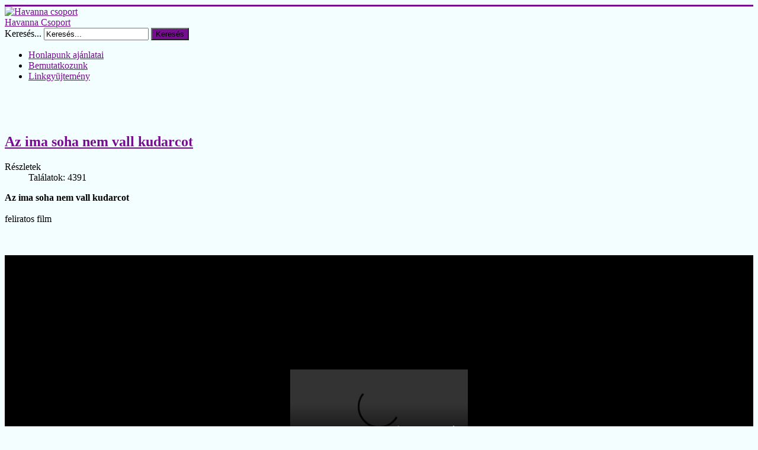

--- FILE ---
content_type: text/html; charset=utf-8
request_url: https://havannacsoport.hu/index.php/kereszteny-uezenetu-filmek/az-ima-soha-nem-vall-kudarcot
body_size: 11248
content:
<!DOCTYPE html>
<html xmlns="http://www.w3.org/1999/xhtml" xml:lang="hu-hu" lang="hu-hu" dir="ltr">
<head>
	<meta name="viewport" content="width=device-width, initial-scale=1.0" />
	  <base href="https://havannacsoport.hu/index.php/kereszteny-uezenetu-filmek/az-ima-soha-nem-vall-kudarcot" />
  <meta http-equiv="content-type" content="text/html; charset=utf-8" />
  <meta name="keywords" content="edző, kosárlabda,  ima,  kudarc,  Isten" />
  <meta name="description" content="&quot;Az ima soha nem vall kudarcot&quot; című film egy jogi dráma egy feltörekvő kosárlabda edzőről, aki jó úton halad a bajnoki cím felé csapatával, amikor hirtelen kirúgják azután, hogy az egyik játékosával imádkozott" />
  <meta name="generator" content="Joomla! - Open Source Content Management" />
  <title>Az ima soha nem vall kudarcot</title>
  <link href="https://havannacsoport.hu/index.php/kereszteny-uezenetu-filmek/az-ima-soha-nem-vall-kudarcot" rel="canonical" />
  <link href="/templates/protostar/favicon.ico" rel="shortcut icon" type="image/vnd.microsoft.icon" />
  <link href="https://havannacsoport.hu/index.php/component/search/?Itemid=1305&amp;format=opensearch" rel="search" title="Keresés Havanna csoport" type="application/opensearchdescription+xml" />
  <link rel="stylesheet" href="/templates/protostar/css/template.css" type="text/css" />
  <script src="/media/jui/js/jquery.js" type="text/javascript"></script>
  <script src="/media/jui/js/jquery-noconflict.js" type="text/javascript"></script>
  <script src="/media/jui/js/jquery-migrate.js" type="text/javascript"></script>
  <script src="/media/system/js/caption-uncompressed.js" type="text/javascript"></script>
  <script src="/media/jui/js/bootstrap.js" type="text/javascript"></script>
  <script src="/templates/protostar/js/template.js" type="text/javascript"></script>
  <script type="text/javascript">
jQuery(window).on('load',  function() {
				new JCaption('img.caption');
			});jQuery(document).ready(function()
				{
					jQuery('.hasTooltip').tooltip({"html": true,"container": "body"});
				});window.setInterval(function(){var r;try{r=window.XMLHttpRequest?new XMLHttpRequest():new ActiveXObject("Microsoft.XMLHTTP")}catch(e){}if(r){r.open("GET","./",true);r.send(null)}},840000);
  </script>

			<style type="text/css">
		body.site
		{
			border-top: 3px solid #750e8f;
			background-color: #f2feff		}
		a
		{
			color: #750e8f;
		}
		.navbar-inner, .nav-list > .active > a, .nav-list > .active > a:hover, .dropdown-menu li > a:hover, .dropdown-menu .active > a, .dropdown-menu .active > a:hover, .nav-pills > .active > a, .nav-pills > .active > a:hover,
		.btn-primary
		{
			background: #750e8f;
		}
		.navbar-inner
		{
			-moz-box-shadow: 0 1px 3px rgba(0, 0, 0, .25), inset 0 -1px 0 rgba(0, 0, 0, .1), inset 0 30px 10px rgba(0, 0, 0, .2);
			-webkit-box-shadow: 0 1px 3px rgba(0, 0, 0, .25), inset 0 -1px 0 rgba(0, 0, 0, .1), inset 0 30px 10px rgba(0, 0, 0, .2);
			box-shadow: 0 1px 3px rgba(0, 0, 0, .25), inset 0 -1px 0 rgba(0, 0, 0, .1), inset 0 30px 10px rgba(0, 0, 0, .2);
		}
	</style>
		<!--[if lt IE 9]>
		<script src="/media/jui/js/html5.js"></script>
	<![endif]-->
</head>

<body class="site com_content view-article no-layout no-task itemid-1305">

	<!-- Body -->
	<div class="body">
		<div class="container">
			<!-- Header -->
			<header class="header" role="banner">
				<div class="header-inner clearfix">
					<a class="brand pull-left" href="/">
						<img src="https://havannacsoport.hu/images/___s_logo.jpg" alt="Havanna csoport" /> <div class="site-description">Havanna Csoport</div>					</a>
					<div class="header-search pull-right">
						<div class="search">
	<form action="/index.php/kereszteny-uezenetu-filmek/az-ima-soha-nem-vall-kudarcot" method="post" class="form-inline">
		<label for="mod-search-searchword" class="element-invisible">Keresés...</label> <input name="searchword" id="mod-search-searchword" maxlength="20"  class="inputbox search-query" type="text" size="20" value="Keresés..."  onblur="if (this.value=='') this.value='Keresés...';" onfocus="if (this.value=='Keresés...') this.value='';" /> <button class="button btn btn-primary" onclick="this.form.searchword.focus();">Keresés</button>		<input type="hidden" name="task" value="search" />
		<input type="hidden" name="option" value="com_search" />
		<input type="hidden" name="Itemid" value="1305" />
	</form>
</div>

					</div>
				</div>
			</header>
						<nav class="navigation" role="navigation">
				<ul class="nav menu nav-pills">
<li class="item-971"><a href="/" >Honlapunk ajánlatai</a></li><li class="item-954"><a href="/index.php/bemutatkozunk" >Bemutatkozunk</a></li><li class="item-1022"><a href="/index.php/linkgyujtemeny" >Linkgyüjtemény</a></li></ul>


<div class="custom"  >
	<p><img src="/images/gyulekezeti_rendezvenyek/fejlec/fejlec.JPG" alt="" /></p>
<div id="sbi_camera_button" style="width: 29px !important; height: 27px !important; top: 547.156px !important; left: 938px !important; display: inline !important;"> </div></div>

			</nav>
						
			<div class="row-fluid">
								<main id="content" role="main" class="span9">
					<!-- Begin Content -->
					
					<div id="system-message-container">
	</div>

					<div class="item-page">
				<div class="page-header">
		<h2>
												<a href="/index.php/kereszteny-uezenetu-filmek/az-ima-soha-nem-vall-kudarcot"> Az ima soha nem vall kudarcot</a>
									</h2>
							</div>
					
			<div class="article-info muted">
			<dl class="article-info">
			<dt class="article-info-term">Részletek</dt>

									
			
											
									<dd class="hits">
						<span class="icon-eye-open"></span> Találatok: 4391					</dd>
										</dl>
		</div>
	
	
		
								<p><span style="font-size: 12pt;"><strong>Az ima soha nem vall kudarcot<br /><br /></strong>feliratos film<br /><br /><br /></span></p>
<div style="position: relative; width: 100%; height: 0; padding-bottom: 42.4%;"><iframe style="position: absolute; top: 0; right: 0; bottom: 0; left: 0; height: 100%; width: 100%;" src="https://www.hbrefkalvinter.hu/_projects/hbrefkalvinter/uploads/mediacenter-video/album_1/video/az-ima-soha-nem-vall-kudarcot-v.mp4" width="768" height="326" frameborder="0" scrolling="no" allowfullscreen="allowfullscreen"></iframe></div>
<p> </p>
<p style="text-align: justify;"><span style="font-size: 12pt;">"Az ima soha nem vall kudarcot" című film egy jogi dráma egy feltörekvő kosárlabda edzőről, aki jó úton halad a bajnoki cím felé csapatával, amikor hirtelen kirúgják azután, hogy az egyik játékosával imádkozott, akinek nagy szüksége volt erre. A film hatalmas és mély igazságot szándékozik közvetíteni, miszerint ha hitben élsz, és szembe is jön a kudarc, maradj az imában hűséges, és várj türelemmel az Isten válaszára az Ő akarata szerint.<br /><br /><img src="https://i.pinimg.com/564x/37/a3/a7/37a3a71c5e20cddc415a2c326b6ce6e8.jpg" alt="Az ima soha nem  vall kudarcot" width="500" height="750" /><br /></span></p>
<div id="sbi_camera_button" style="width: 29px !important; height: 27px !important; top: 347.469px !important; left: 643px !important; display: inline !important;"> </div>
	
	<ul class="pager pagenav">
	<li class="previous">
		<a href="/index.php/kereszteny-uezenetu-filmek/a-hit-nyilai" rel="prev">&lt; Előző</a>
	</li>
	<li class="next">
		<a href="/index.php/kereszteny-uezenetu-filmek/oszthatatlan-indivisible" rel="next">Következő &gt;</a>
	</li>
</ul>
						 </div>

					
					<!-- End Content -->
				</main>
								<div id="aside" class="span3">
					<!-- Begin Right Sidebar -->
					<div class="well "><h3 class="page-header">Útkövetés</h3>
<ul class="breadcrumb">
	<li class="active">Ön itt van: &#160;</li><li><a href="/" class="pathway">Home</a><span class="divider"><img src="/media/system/images/arrow.png" alt="" /></span></li><li><a href="/index.php/kereszteny-uezenetu-filmek" class="pathway">Keresztény üzenetű filmek</a><span class="divider"><img src="/media/system/images/arrow.png" alt="" /></span></li><li class="active"><span>Az ima soha nem vall kudarcot</span></li></ul>
</div><div class="well "><h3 class="page-header">Véletlenszerű képek</h3><div class="random-image">
	<img src="/images/fnykp0478.jpg" alt="fnykp0478.jpg" width="150" height="200" /></div>
</div><div class="well "><h3 class="page-header">ÁHÍTATOK, IMA, BIBLIA, ÜNNEPEK</h3><ul class="nav menu">
<li class="item-1536"><a href="/index.php/reggeli-igei-uzenet" >Reggeli igei üzenet</a></li><li class="item-1498"><a href="/index.php/napi-igei-gondolatok-ahitatok" >Napi igei gondolatok, áhítatok</a></li><li class="item-1531"><a href="/index.php/igei-gondolatok-2023-2024" >Igei gondolatok 2023-2024</a></li><li class="item-1292"><a href="/index.php/igei-gondolatok-2017-22" >Igei gondolatok 2017-22</a></li><li class="item-1080"><a href="/index.php/c-h-spurgeon-isten-igereteinek-tarhaza" >Spurgeon:Isten ígéreteinek...</a></li><li class="item-1130"><a href="/index.php/c-h-sprurgeon-harmatgyongyok-es-aranysugarak" >Harmatgyöngyök és Aranysugarak</a></li><li class="item-1118"><a href="/index.php/a-kegyelem-harmatja-cseri-kalman" >A kegyelem harmatja - Cseri Kálmán</a></li><li class="item-1081"><a href="/index.php/isten-muhelyeben-carl-eichorn" >Isten műhelyében - C. Eichorn</a></li><li class="item-1285 parent"><a href="/index.php/w-mc-donald-osvenyem-vilagossaga-2" >W.Mc.Donald - Ösvényem világossága 2</a></li><li class="item-1116"><a href="/index.php/napi-csendessegek-fule-lajos" >365 napon(Füle Lajos)</a></li><li class="item-1059"><a href="/index.php/asztal-a-pusztaban-ahitatok-watchman-nee" >Asztal a pusztában- W. Nee</a></li><li class="item-1113"><a href="/index.php/napi-remeny" >Napi remény</a></li><li class="item-137 parent"><a href="/index.php/ima-es-ahitat" >Imák gyűjteménye</a></li><li class="item-469"><a href="/index.php/biblia-toebb-forditasban" >Online Bibliák</a></li><li class="item-1284 parent"><a href="/index.php/mai-ige-bob-gass" >Mai Ige - Bob Gass</a></li><li class="item-904"><a href="/index.php/husvet" >Húsvét</a></li><li class="item-668"><a href="/index.php/anyak-napja-minden-edesanyanak" >Anyák napja - Minden édesanyának</a></li><li class="item-1503 parent"><a href="/index.php/punkosd" >Pünkösd</a></li><li class="item-1502 parent"><a href="/index.php/karacsony-kereszteny-szemmel" >Karácsony keresztény szemmel</a></li></ul>
</div><div class="well "><h3 class="page-header">LÁTOGATÓ STATISZTIKA</h3>

<div class="custom"  >
	<p>
<script src="https://counter.websiteout.com/js/4/7/8261960/0"></script>
</p>
<p> </p>
<script id="eXF-havanna1-0" src="https://efreecode.com/js.js" async="" defer="defer"></script></div>
</div><div class="well "><h3 class="page-header">TANÍTÁSOK - GONDOLATOK</h3><ul class="nav menu">
<li class="item-200 parent"><a href="/index.php/kereszteny-tanitasok" >Keresztény tanítások</a></li><li class="item-1376"><a href="/index.php/noe-barkaja-epitesenek-tortenete" >NÓÉ bárkája építésének története</a></li><li class="item-884 parent"><a href="/index.php/gondolatok" >Gondolatok</a></li><li class="item-985 parent"><a href="/index.php/kereszteny-konyvek" >Keresztény könyvek</a></li><li class="item-1450"><a href="/index.php/vegyes-ahitatok" >Vegyes áhítatok</a></li></ul>
</div><div class="well "><h3 class="page-header">TÖRTÉNETEK</h3><ul class="nav menu">
<li class="item-1125 parent"><a href="/index.php/tanulsagos-tortenetek" >Tanulságos történetek</a></li><li class="item-470 parent"><a href="/index.php/karacsonyi-toertenetek" >Karácsonyi történetek</a></li><li class="item-1115 parent"><a href="/index.php/illusztraciok" >Illusztrációk</a></li><li class="item-1374"><a href="/index.php/kereszteny-versek" >Keresztény versek</a></li><li class="item-1375"><a href="/index.php/versek-vegyesen" >Versek vegyesen</a></li></ul>
</div><div class="well "><h3 class="page-header">FILMTÁR</h3><ul class="nav menu">
<li class="item-153 active deeper parent"><a href="/index.php/kereszteny-uezenetu-filmek" >Keresztény üzenetű filmek</a><ul class="nav-child unstyled small"><li class="item-1541"><a href="/index.php/kereszteny-uezenetu-filmek/a-gyogyito" >A gyógyító</a></li><li class="item-1539"><a href="/index.php/kereszteny-uezenetu-filmek/ruth-es-boaz" >Ruth és Boáz</a></li><li class="item-1526"><a href="/index.php/kereszteny-uezenetu-filmek/a-gyogyulas-kertje" >A gyógyulás kertje</a></li><li class="item-1525"><a href="/index.php/kereszteny-uezenetu-filmek/varatlan-szerencse" >Váratlan szerencse</a></li><li class="item-1523"><a href="/index.php/kereszteny-uezenetu-filmek/king-hite" >King hite</a></li><li class="item-1522"><a href="/index.php/kereszteny-uezenetu-filmek/nincs-akadaly-overcomer" >Nincs akadály(Overcomer)</a></li><li class="item-1521"><a href="/index.php/kereszteny-uezenetu-filmek/felbecsulhetetlen-priceless" >Felbecsülhetetlen- Priceless</a></li><li class="item-1514"><a href="/index.php/kereszteny-uezenetu-filmek/lifemark-eletjel" >Lifemark - Életjel</a></li><li class="item-1508"><a href="/index.php/kereszteny-uezenetu-filmek/higgy-bennem" >Higgy bennem</a></li><li class="item-1507"><a href="/index.php/kereszteny-uezenetu-filmek/valaszut" >Válaszút</a></li><li class="item-1497"><a href="/index.php/kereszteny-uezenetu-filmek/a-lelekkovacs" >A lélekkovács</a></li><li class="item-1496"><a href="/index.php/kereszteny-uezenetu-filmek/a-feny-fele-1988" >A fény felé (1988)</a></li><li class="item-1492"><a href="/index.php/kereszteny-uezenetu-filmek/futasomat-elvegeztem" >Futásomat elvégeztem</a></li><li class="item-1486"><a href="/index.php/kereszteny-uezenetu-filmek/beszelgetesek-istennel" >Beszélgetések Istennel</a></li><li class="item-1485"><a href="/index.php/kereszteny-uezenetu-filmek/a-visko" >A viskó</a></li><li class="item-1483"><a href="/index.php/kereszteny-uezenetu-filmek/megbocsatas" >Megbocsátás</a></li><li class="item-1480"><a href="/index.php/kereszteny-uezenetu-filmek/a-pokoli-apuka" >A pokoli apuka</a></li><li class="item-1479"><a href="/index.php/kereszteny-uezenetu-filmek/megvaltva" >Megváltva</a></li><li class="item-1478"><a href="/index.php/kereszteny-uezenetu-filmek/korai-figyelmeztetes" >Korai figyelmeztetés</a></li><li class="item-1443"><a href="/index.php/kereszteny-uezenetu-filmek/csak-isten-kepes-ra" >Csak Isten képes rá</a></li><li class="item-1442"><a href="/index.php/kereszteny-uezenetu-filmek/csak-elkepzelni-tudom" >Csak elképzelni tudom</a></li><li class="item-1370"><a href="/index.php/kereszteny-uezenetu-filmek/attores" >Áttörés</a></li><li class="item-1371"><a href="/index.php/kereszteny-uezenetu-filmek/valahol-europaban" >Valahol  Európában</a></li><li class="item-1317"><a href="/index.php/kereszteny-uezenetu-filmek/igeretek-astridnak" >Igéretek Astridnak</a></li><li class="item-1324"><a href="/index.php/kereszteny-uezenetu-filmek/mennyei-csodak" >Mennyei csodák</a></li><li class="item-1315"><a href="/index.php/kereszteny-uezenetu-filmek/egy-seta-grace-el" >Egy séta Grace-el</a></li><li class="item-1313"><a href="/index.php/kereszteny-uezenetu-filmek/a-lany-aki-hisz-a-csodakban" >A lány aki hisz a csodákban</a></li><li class="item-1312"><a href="/index.php/kereszteny-uezenetu-filmek/a-belso-haboru" >A belső háború</a></li><li class="item-1310"><a href="/index.php/kereszteny-uezenetu-filmek/uj-esely-new-change" >Új esély (New Change)</a></li><li class="item-1307"><a href="/index.php/kereszteny-uezenetu-filmek/a-hit-nyilai" >A hit nyilai</a></li><li class="item-1305 current active"><a href="/index.php/kereszteny-uezenetu-filmek/az-ima-soha-nem-vall-kudarcot" >Az ima soha nem vall kudarcot</a></li><li class="item-1308"><a href="/index.php/kereszteny-uezenetu-filmek/feny-a-sotetsegben-john-light" >Fény a sötétségben - John Light</a></li><li class="item-1291"><a href="/index.php/kereszteny-uezenetu-filmek/valaszut-crossroad" >Válaszút (Crossroad)</a></li><li class="item-1280"><a href="/index.php/kereszteny-uezenetu-filmek/a-fegyvertelen-katona" >A fegyvertelen katona</a></li><li class="item-1279"><a href="/index.php/kereszteny-uezenetu-filmek/feltamadott" >Feltámadott</a></li><li class="item-1273"><a href="/index.php/kereszteny-uezenetu-filmek/az-akasztofa-arnyekaban" >Az akasztófa árnyékában</a></li><li class="item-929"><a href="/index.php/kereszteny-uezenetu-filmek/a-legszebb-ajandek-the-ulitmate-gift" >A  legszebb ajándék</a></li><li class="item-889"><a href="/index.php/kereszteny-uezenetu-filmek/regimodi-halaadas-2008" >Régimódi hálaadás (2008)</a></li><li class="item-804"><a href="/index.php/kereszteny-uezenetu-filmek/kelet-koennye" >Kelet könnye</a></li><li class="item-786"><a href="/index.php/kereszteny-uezenetu-filmek/tuekoercsavar-hardflip" >Tükörcsavar (Hardflip)</a></li><li class="item-655"><a href="/index.php/kereszteny-uezenetu-filmek/a-talalkozas" >A találkozás</a></li><li class="item-426"><a href="/index.php/kereszteny-uezenetu-filmek/noe-barkaja" >Nóé bárkája </a></li><li class="item-606"><a href="/index.php/kereszteny-uezenetu-filmek/a-menny-kapuja-pokol-langjai" >A menny kapuja, pokol lángjai</a></li><li class="item-642"><a href="/index.php/kereszteny-uezenetu-filmek/a-kegyelem-kartyaja-grace-card" >A kegyelem kártyája (Grace Card)</a></li><li class="item-643"><a href="/index.php/kereszteny-uezenetu-filmek/a-kes-es-a-kereszt" >A kés és a kereszt</a></li><li class="item-644"><a href="/index.php/kereszteny-uezenetu-filmek/a-kupaktanacs" >A kupaktanács</a></li><li class="item-645"><a href="/index.php/kereszteny-uezenetu-filmek/m-e-a-masodik-esely" >M.E. A második esély</a></li><li class="item-646"><a href="/index.php/kereszteny-uezenetu-filmek/a-megbocsatas-utja" >A megbocsátás útja</a></li><li class="item-647"><a href="/index.php/kereszteny-uezenetu-filmek/a-messias" >A Messiás</a></li><li class="item-648"><a href="/index.php/kereszteny-uezenetu-filmek/amikor-jesse-a-tet" >Amikor Jesse a tét</a></li><li class="item-649"><a href="/index.php/kereszteny-uezenetu-filmek/a-nap-moegoett" >A Nap mögött</a></li><li class="item-650"><a href="/index.php/kereszteny-uezenetu-filmek/feny-a-soetetsegben" >Fény a sötétségben</a></li><li class="item-651"><a href="/index.php/kereszteny-uezenetu-filmek/angyalok-kueldetesben" >Angyalok küldetésben</a></li><li class="item-652"><a href="/index.php/kereszteny-uezenetu-filmek/ervenyesites-film-a-mosolyrol" >Érvényesítés - film a mosolyról</a></li><li class="item-653"><a href="/index.php/kereszteny-uezenetu-filmek/a-nyomozas-jezus-nyomaban" >A nyomozás . Jézus nyomában</a></li><li class="item-654"><a href="/index.php/kereszteny-uezenetu-filmek/a-palast" >A palást</a></li><li class="item-673"><a href="/index.php/kereszteny-uezenetu-filmek/a-batorsag-emberei" >A bátorság emberei</a></li><li class="item-674"><a href="/index.php/kereszteny-uezenetu-filmek/isten-kegyelmebol-grace-card" >Isten kegyelméből (Grace Card)</a></li><li class="item-676"><a href="/index.php/kereszteny-uezenetu-filmek/a-predikator-lanya-preacher-s-kid" >A prédikátor lánya </a></li><li class="item-677"><a href="/index.php/kereszteny-uezenetu-filmek/mi-lenne-ha-what-if" >Mi lenne ha ... (What if ..)</a></li><li class="item-678"><a href="/index.php/kereszteny-uezenetu-filmek/az-erintes-the-touch" >Az érintés (The Touch)</a></li><li class="item-679"><a href="/index.php/kereszteny-uezenetu-filmek/lendkerek-flywheel" >Lendkerék - Flywheel</a></li><li class="item-680"><a href="/index.php/kereszteny-uezenetu-filmek/az-elveszett-es-megtalalt-csalad" >Az elveszett és megtalált család</a></li><li class="item-681"><a href="/index.php/kereszteny-uezenetu-filmek/fireproof-tuzbiztos-hazassag" >Fireproof - Tűzbiztos házasság</a></li><li class="item-682"><a href="/index.php/kereszteny-uezenetu-filmek/abbey-uegynoek" >Abbey ügynök</a></li><li class="item-683"><a href="/index.php/kereszteny-uezenetu-filmek/bambuszruegy-a-telben" >Bambuszrügy a télben</a></li><li class="item-684"><a href="/index.php/kereszteny-uezenetu-filmek/sarah-valasztasa-sarah-choice" >Sarah választása - Sarah Choice</a></li><li class="item-686"><a href="/index.php/kereszteny-uezenetu-filmek/baratok-mindoeroekke-clancy" >Barátok mindörökké (Clancy)</a></li><li class="item-687"><a href="/index.php/kereszteny-uezenetu-filmek/apokalipszis" >Apokalipszis</a></li><li class="item-689"><a href="/index.php/kereszteny-uezenetu-filmek/a-pillango-cirkusz" >A pillangó cirkusz</a></li><li class="item-690"><a href="/index.php/kereszteny-uezenetu-filmek/a-satan-celtablai" >A sátán céltáblái</a></li><li class="item-691"><a href="/index.php/kereszteny-uezenetu-filmek/a-zarandok-utja" >A zarándok útja</a></li><li class="item-692"><a href="/index.php/kereszteny-uezenetu-filmek/az-eskue" >Az eskü</a></li><li class="item-693"><a href="/index.php/kereszteny-uezenetu-filmek/az-idopont-the-appointment" >Az Időpont - The appointment</a></li><li class="item-694"><a href="/index.php/kereszteny-uezenetu-filmek/azonositatlan" >Azonosítatlan</a></li><li class="item-695"><a href="/index.php/kereszteny-uezenetu-filmek/left-behind-az-otthagyottak-1-2-3-resz" >Left Behind - Az otthagyottak 1-3</a></li><li class="item-696"><a href="/index.php/kereszteny-uezenetu-filmek/lathatatlan-ellenseg" >Láthatatlan ellenség</a></li><li class="item-697"><a href="/index.php/kereszteny-uezenetu-filmek/az-utolso-bunevo" >Az utolsó bűnevő</a></li><li class="item-698"><a href="/index.php/kereszteny-uezenetu-filmek/adam-almai" >Ádám almái</a></li><li class="item-699"><a href="/index.php/kereszteny-uezenetu-filmek/aldott-kezek" >Áldott kezek</a></li><li class="item-701"><a href="/index.php/kereszteny-uezenetu-filmek/ben-hur" >Ben-Hur</a></li><li class="item-702"><a href="/index.php/kereszteny-uezenetu-filmek/csodakrumpli" >Csodakrumpli</a></li><li class="item-703"><a href="/index.php/kereszteny-uezenetu-filmek/david-vagyok" >Dávid vagyok</a></li><li class="item-704"><a href="/index.php/kereszteny-uezenetu-filmek/draga-aron" >Drága áron</a></li><li class="item-705"><a href="/index.php/kereszteny-uezenetu-filmek/edentol-keletre" >Édentől keletre</a></li><li class="item-706"><a href="/index.php/kereszteny-uezenetu-filmek/luther" >Luther</a></li><li class="item-708"><a href="/index.php/kereszteny-uezenetu-filmek/meddig-koet-az-eskue" >Meddig köt az eskü?</a></li><li class="item-709"><a href="/index.php/kereszteny-uezenetu-filmek/megiddo" >Megiddo</a></li><li class="item-710"><a href="/index.php/kereszteny-uezenetu-filmek/megmento-isten" >Megmentő Isten</a></li><li class="item-711"><a href="/index.php/kereszteny-uezenetu-filmek/menekueles-a-pokolbol" >Menekülés a pokolból</a></li><li class="item-712"><a href="/index.php/kereszteny-uezenetu-filmek/mit-tenne-jezus" >Mit tenne Jézus</a></li><li class="item-713"><a href="/index.php/kereszteny-uezenetu-filmek/ments-meg-uram" >Ments meg Uram!</a></li><li class="item-715"><a href="/index.php/kereszteny-uezenetu-filmek/petra-toebb-mint-hinned" >Petra: Több, mint hinnéd</a></li><li class="item-716"><a href="/index.php/kereszteny-uezenetu-filmek/tarcsahang" >Tárcsahang</a></li><li class="item-718"><a href="/index.php/kereszteny-uezenetu-filmek/tavoli-mennydoerges" >Távoli mennydörgés</a></li><li class="item-719"><a href="/index.php/kereszteny-uezenetu-filmek/tedd-le-az-eleted-isten-kezebe" >Tedd le az életed Isten kezébe!</a></li><li class="item-721"><a href="/index.php/kereszteny-uezenetu-filmek/idegen-barany" >Idegen bárány</a></li><li class="item-722"><a href="/index.php/kereszteny-uezenetu-filmek/teljesen-idegen-1-2" >Teljesen idegen 1-2</a></li><li class="item-724"><a href="/index.php/kereszteny-uezenetu-filmek/itelet-judgment" >Ítélet - Judgment</a></li><li class="item-726"><a href="/index.php/kereszteny-uezenetu-filmek/jeanne-d-arc-az-orleans-i-szuz" >Jeanne d'Arc - Az Orléans-i szűz</a></li><li class="item-727"><a href="/index.php/kereszteny-uezenetu-filmek/jonathan-sperry-titkai" >Jonathan Sperry titkai</a></li><li class="item-728"><a href="/index.php/kereszteny-uezenetu-filmek/joni" >Joni</a></li><li class="item-729"><a href="/index.php/kereszteny-uezenetu-filmek/perben-az-oerdoeggel" >Perben az ördöggel</a></li><li class="item-730"><a href="/index.php/kereszteny-uezenetu-filmek/levelek-istenhez" >Levelek Istenhez</a></li><li class="item-731"><a href="/index.php/kereszteny-uezenetu-filmek/kialtas-a-hegyek-koezuel" >Kiáltás a hegyek közül</a></li><li class="item-732"><a href="/index.php/kereszteny-uezenetu-filmek/jelenesek-revelation" >Jelenések - Revelation</a></li><li class="item-734"><a href="/index.php/kereszteny-uezenetu-filmek/villanasnyi-orokkevalosag" >Villanásnyi örökkévalóság</a></li><li class="item-736"><a href="/index.php/kereszteny-uezenetu-filmek/quo-vadis" >Quo vadis?</a></li><li class="item-737"><a href="/index.php/kereszteny-uezenetu-filmek/tuzszekerek" >Tűzszekerek</a></li><li class="item-738"><a href="/index.php/kereszteny-uezenetu-filmek/veszett-szabadsag" >Veszett szabadság</a></li><li class="item-740"><a href="/index.php/kereszteny-uezenetu-filmek/vegtelen-hit" >Végtelen hit</a></li><li class="item-720"><a href="/index.php/kereszteny-uezenetu-filmek/hetkoeznapi-mennyorszag" >Hétköznapi mennyország</a></li><li class="item-766"><a href="/index.php/kereszteny-uezenetu-filmek/a-hidmester-most-hid" >A hídmester (Most - Híd)</a></li><li class="item-937"><a href="/index.php/kereszteny-uezenetu-filmek/keso-ejszaka" >Késő éjszaka</a></li><li class="item-939"><a href="/index.php/kereszteny-uezenetu-filmek/buddha-elsuellyedt-szegyeneben" >Buddha elsüllyedt szégyenében</a></li><li class="item-969"><a href="/index.php/kereszteny-uezenetu-filmek/aldott-legy-te-boertoen" >Áldott légy te börtön!</a></li><li class="item-978"><a href="/index.php/kereszteny-uezenetu-filmek/talalkozas-2-elveszett-paradicsom" >Találkozás 2 - Elveszett...</a></li><li class="item-987"><a href="/index.php/kereszteny-uezenetu-filmek/a-szel-utja" >A szél útja</a></li><li class="item-988"><a href="/index.php/kereszteny-uezenetu-filmek/eletet-menteni-the-save-a-life" >Életet menteni(The Save A Life)</a></li><li class="item-995"><a href="/index.php/kereszteny-uezenetu-filmek/az-elet-haza" >Az élet háza</a></li><li class="item-1021"><a href="/index.php/kereszteny-uezenetu-filmek/feltetel-nelkul-unconditional" >Feltétel nélkül - Unconditional</a></li><li class="item-1064"><a href="/index.php/kereszteny-uezenetu-filmek/iranyvaltas-cutback" >Irányváltás - Cutback</a></li><li class="item-1065"><a href="/index.php/kereszteny-uezenetu-filmek/egy-szempillantas-alatt" >Egy szempillantás alatt</a></li><li class="item-1074"><a href="/index.php/kereszteny-uezenetu-filmek/a-jovo-kezdete" >A jövő kezdete</a></li><li class="item-1075"><a href="/index.php/kereszteny-uezenetu-filmek/elszabadult-kegyelem" >Elszabadult kegyelem</a></li><li class="item-1094"><a href="/index.php/kereszteny-uezenetu-filmek/a-katedralis" >A katedrális</a></li><li class="item-1095"><a href="/index.php/kereszteny-uezenetu-filmek/keresztesek" >Keresztesek</a></li><li class="item-1096"><a href="/index.php/kereszteny-uezenetu-filmek/agora" >Agora</a></li><li class="item-1099"><a href="/index.php/kereszteny-uezenetu-filmek/isten-nem-halott" >Isten nem halott!</a></li><li class="item-1100"><a href="/index.php/kereszteny-uezenetu-filmek/idovaltoztato-time-changer" >Időváltoztató (Time Changer) </a></li><li class="item-1109"><a href="/index.php/kereszteny-uezenetu-filmek/mennyei-kiralysag" >Mennyei királyság</a></li><li class="item-1111"><a href="/index.php/kereszteny-uezenetu-filmek/az-otthagyottak-2-a-nagy-nyomorusag" >Az otthagyottak 2 - A nagy nyomorúság</a></li><li class="item-1112"><a href="/index.php/kereszteny-uezenetu-filmek/az-otthagyottak-3-haboruban-a-vilag" >Az otthagyottak 3 - Háborúban a világ</a></li><li class="item-1119"><a href="/index.php/kereszteny-uezenetu-filmek/abel-foldje" >Ábel földje</a></li><li class="item-1126"><a href="/index.php/kereszteny-uezenetu-filmek/eletrevalok" >Életrevalók</a></li><li class="item-1127"><a href="/index.php/kereszteny-uezenetu-filmek/kis-angyalkak" >Kis angyalkák</a></li><li class="item-1129"><a href="/index.php/kereszteny-uezenetu-filmek/csodak-a-mennybol" >Csodák a mennyből</a></li><li class="item-1134"><a href="/index.php/kereszteny-uezenetu-filmek/isten-nem-halott-2" >Isten nem halott 2</a></li><li class="item-1136"><a href="/index.php/kereszteny-uezenetu-filmek/isten-orszaga" >Isten országa</a></li><li class="item-1137"><a href="/index.php/kereszteny-uezenetu-filmek/beleszerettem-egy-kereszteny-lanyba" >Beleszerettem egy keresztény lányba</a></li><li class="item-1138"><a href="/index.php/kereszteny-uezenetu-filmek/imaval-nyert-csatak" >Imával nyert csaták</a></li><li class="item-1139"><a href="/index.php/kereszteny-uezenetu-filmek/megmentom-a-feny" >Megmentőm a fény</a></li><li class="item-1140"><a href="/index.php/kereszteny-uezenetu-filmek/szeretetnepper" >Szeretetnepper</a></li><li class="item-1141"><a href="/index.php/kereszteny-uezenetu-filmek/igazabol-mennyorszag" >Igazából mennyország</a></li><li class="item-1143"><a href="/index.php/kereszteny-uezenetu-filmek/a-muzsika-hangja-the-sound-of-music" >A muzsika hangja (The Sound of Music)</a></li><li class="item-1145"><a href="/index.php/kereszteny-uezenetu-filmek/a-haza-vezeto-ut" >A haza vezető út</a></li><li class="item-638"><a href="/index.php/kereszteny-uezenetu-filmek/2-a-szerelem-mindent-kibir" >A szerelem mindent kibír</a></li><li class="item-639"><a href="/index.php/kereszteny-uezenetu-filmek/3-hit-es-remeny" >Hit és remény</a></li><li class="item-640"><a href="/index.php/kereszteny-uezenetu-filmek/4-a-szerelem-oeroek" >A szerelem örök</a></li><li class="item-641"><a href="/index.php/kereszteny-uezenetu-filmek/5-uj-esely-a-szerelemre" >Új esély a szerelemre</a></li><li class="item-637"><a href="/index.php/kereszteny-uezenetu-filmek/1-szelid-szerelem" >Szelíd szerelem</a></li><li class="item-1301"><a href="/index.php/kereszteny-uezenetu-filmek/legyen-vilagossag" >Legyen  világosság</a></li><li class="item-1304"><a href="/index.php/kereszteny-uezenetu-filmek/oszthatatlan-indivisible" >Oszthatatlan(Indivisible)</a></li><li class="item-1314"><a href="/index.php/kereszteny-uezenetu-filmek/igazabol-mennyorszag-heaven-is-for-real" >Igazából mennyország (Heaven is for real)</a></li><li class="item-1006"><a href="/index.php/kereszteny-uezenetu-filmek/a-hit-erejevel" >A Hit erejével</a></li><li class="item-1358"><a href="/index.php/kereszteny-uezenetu-filmek/nem-ma-not-today" >Nem  ma - Not today</a></li><li class="item-1379"><a href="/index.php/kereszteny-uezenetu-filmek/legyetek-jok-ha-tudtok" >Legyetek jók ha tudtok</a></li><li class="item-1380"><a href="/index.php/kereszteny-uezenetu-filmek/hallgass-a-szivedre" >Hallgass a szívedre</a></li><li class="item-1381"><a href="/index.php/kereszteny-uezenetu-filmek/a-bekes-harcos-utja" >A békés harcos útja</a></li><li class="item-1384"><a href="/index.php/kereszteny-uezenetu-filmek/lelekszorfos-egy-lelekszorfos-szive" >Lélekszörfös - Egy lélekszörfös szíve</a></li><li class="item-1385"><a href="/index.php/kereszteny-uezenetu-filmek/a-voros-sator-i-ii" >A vörös sátor I-II.</a></li><li class="item-1387"><a href="/index.php/kereszteny-uezenetu-filmek/nyomorultak-i-ii" >Nyomorultak I-II</a></li><li class="item-1446"><a href="/index.php/kereszteny-uezenetu-filmek/48-angyal" >48 angyal</a></li><li class="item-1447"><a href="/index.php/kereszteny-uezenetu-filmek/isten-hata-mogott" >Isten háta mögött</a></li><li class="item-1448"><a href="/index.php/kereszteny-uezenetu-filmek/gyozelem" >Győzelem</a></li><li class="item-675"><a href="/index.php/kereszteny-uezenetu-filmek/a-hit-fogsagaban-to-verdener" >A hit fogságában (To verdener)</a></li><li class="item-1520"><a href="/index.php/kereszteny-uezenetu-filmek/langymeleg" >Langymeleg</a></li><li class="item-1527"><a href="/index.php/kereszteny-uezenetu-filmek/apai-szeretet" >Apai szeretet</a></li><li class="item-700"><a href="/index.php/kereszteny-uezenetu-filmek/barhol-vagy-wherever-you-are" >Bárhol vagy  - Wherever You Are</a></li><li class="item-1533"><a href="/index.php/kereszteny-uezenetu-filmek/eletem-nyara" >Életem nyara</a></li><li class="item-1538"><a href="/index.php/kereszteny-uezenetu-filmek/a-lelek-zeneje" >A lélek zenéje</a></li></ul></li><li class="item-609 parent"><a href="/index.php/bibliai-filmek" >Bibliai filmek</a></li><li class="item-1490 parent"><a href="/index.php/filmek-vegyes-kategoria" >Filmek-vegyes kategória</a></li><li class="item-1392 parent"><a href="/index.php/iskolai-olvasmanyok-filmen" >Iskolai olvasmányok filmen</a></li><li class="item-595 parent"><a href="/index.php/karacsonyi-filmek" >Karácsonyi filmek</a></li><li class="item-891 parent"><a href="/index.php/dokumentum-es-roevidfilmek" >Dokumentum és rövidfilmek </a></li><li class="item-544 parent"><a href="/index.php/kereszteny-tanitasok-videon" >Keresztény tanítások videón</a></li><li class="item-960 parent"><a href="/index.php/inspiralo-osztonzo-videok" >Inspiráló, ösztönző videók</a></li><li class="item-972 parent"><a href="/index.php/bizonysagok-videon" >Bizonyságok videón</a></li><li class="item-984 parent"><a href="/index.php/700-as-club-videok" >700-as club videók</a></li><li class="item-155"><a href="/index.php/dicsoites-worship" >Dicsőítés, Worship</a></li><li class="item-156"><a href="/index.php/agape-tv-istentisztelet" >Agapé TV - Istentisztelet</a></li></ul>
</div><div class="well "><h3 class="page-header">MISSZIÓ</h3><ul class="nav menu">
<li class="item-427 parent"><a href="/index.php/havanna-misszio" >Havanna misszió</a></li><li class="item-459"><a href="/index.php/viii-kerueleti-hazicsoport" >VIII. kerületi házicsoport</a></li><li class="item-445 parent"><a href="/index.php/bortonmisszio-agape-gyulekezet" >Börtönmisszió - Agapé Gyülekezet</a></li></ul>
</div><div class="well "><h3 class="page-header">BIZONYSÁGOK</h3><ul class="nav menu">
<li class="item-811 parent"><a href="/index.php/megvaltozott-eletek" >Megváltozott életek</a></li><li class="item-1471"><a href="/index.php/aids-es-egyetemista-megterese" >AIDS-es egyetemista megtérése</a></li><li class="item-1472"><a href="/index.php/isteni-gyogyulas" >Isteni gyógyulás</a></li><li class="item-1476"><a href="/index.php/szabadulasom-az-okkultizmusbol" >Szabadulásom az okkultizmusból</a></li></ul>
</div><div class="well "><h3 class="page-header">GYERMEKEKNEK</h3><ul class="nav menu">
<li class="item-1016 parent"><a href="/index.php/bibliai-utmutato-gyermekeknek-az-ev-minden-napjara" >Bibliai útmutató gyermekeknek</a></li><li class="item-821"><a href="/index.php/ujszoevetseg-toertenetek-gyerekeknek" >Újszövetség  gyerekeknek</a></li><li class="item-1027"><a href="/index.php/mozes-diavetites" >Mózes (diavetítés)</a></li><li class="item-525 parent"><a href="/index.php/filmek-gyerekeknek" >Filmek gyerekeknek</a></li></ul>
</div><div class="well "><h3 class="page-header">VEGYESEN</h3><ul class="nav menu">
<li class="item-769 parent"><a href="/index.php/humoros-keresztenyek" >Humoros keresztények</a></li><li class="item-669"><a href="/index.php/online-webkamera-siratofal" >Online webkamera - Siratófal</a></li><li class="item-772"><a href="/index.php/bibliai-kviz" >Bibliai  kvíz</a></li><li class="item-1017"><a href="/index.php/elerhetosegeink" >Elérhetőségeink</a></li><li class="item-1513"><a href="/index.php/html-parancsok" >HTML parancsok</a></li><li class="item-1517"><a href="/index.php/internet-sebesseg" >Internet sebesség</a></li></ul>
</div><div class="well "><h3 class="page-header">LEGÚJABB</h3><ul class="category-module">
			<li>
							<a class="mod-articles-category-title " href="/index.php/kereszteny-uezenetu-filmek/ruth-es-boaz">
				Ruth és Boáz				</a>
			
			
			
			
			
							<p class="mod-articles-category-introtext">
				  
Ruth és Boáz
  A Biblia egyik legikonikusabb szerelmi...				</p>
			
					</li>
			<li>
							<a class="mod-articles-category-title active" href="/index.php/kereszteny-uezenetu-filmek/a-lelek-zeneje">
				A lélek zenéje				</a>
			
			
			
			
			
							<p class="mod-articles-category-introtext">
				<strong>A lélek zenéje</strong> (2013)   Grace Unpluggedamerikai...				</p>
			
					</li>
			<li>
							<a class="mod-articles-category-title " href="/index.php/tanulsagos-tortenetek/eletre-kelt-bizalom">
				Életre kelt bizalom				</a>
			
			
			
			
			
							<p class="mod-articles-category-introtext">
				<strong>Életre kelt bizalom</strong> 
   
 Az új év első munkanapján még...				</p>
			
					</li>
			<li>
							<a class="mod-articles-category-title " href="/index.php/reggeli-igei-uzenet">
				Reggeli igei üzenet				</a>
			
			
			
			
			
							<p class="mod-articles-category-introtext">
				<strong>Reggeli igei üzenet</strong> 
   
   
 <strong>2026.01.17</strong><strong>Az IMA, amibe nem</strong>...				</p>
			
					</li>
			<li>
							<a class="mod-articles-category-title " href="/index.php/tanulsagos-tortenetek/utolso-feny">
				Az utolsó fény				</a>
			
			
			
			
			
							<p class="mod-articles-category-introtext">
				<strong>Az utolsó fény</strong> 
  
Az év utolsó napjai mindig...				</p>
			
					</li>
			<li>
							<a class="mod-articles-category-title " href="/index.php/kereszteny-uezenetu-filmek/a-gyogyito">
				A  gyógyító				</a>
			
			
			
			
			
							<p class="mod-articles-category-introtext">
				<strong>A GYÓGYÍTÓ</strong> (2019) 
   
 Egy fiatalember hirtelen...				</p>
			
					</li>
			<li>
							<a class="mod-articles-category-title " href="/index.php/tanulsagos-tortenetek/albrecht-durer-imadkozo-kez">
				Albrecht Dürer: Imádkozó kéz				</a>
			
			
			
			
			
							<p class="mod-articles-category-introtext">
				<strong>Imádkozó kéz </strong> 
   
 E művészi alkotás mögött a szeretet és...				</p>
			
					</li>
			<li>
							<a class="mod-articles-category-title " href="/index.php/karacsonyi-toertenetek/a-legszebb-karacsonyi-tortenet">
				A legszebb karácsonyi történet				</a>
			
			
			
			
			
							<p class="mod-articles-category-introtext">
				Egy történet a szeretetről, ami akkor is utat...				</p>
			
					</li>
			<li>
							<a class="mod-articles-category-title " href="/index.php/kereszteny-uezenetu-filmek/eletem-nyara">
				Életem nyara				</a>
			
			
			
			
			
							<p class="mod-articles-category-introtext">
				<strong>Szinkronizált amerikai zenés film </strong>...				</p>
			
					</li>
			<li>
							<a class="mod-articles-category-title " href="/index.php/kereszteny-konyvek/sorsom-utjai-puporka-judit">
				Sorsom útjai (Puporka Judit)				</a>
			
			
			
			
			
							<p class="mod-articles-category-introtext">
				<strong>Ez a könyv egy lélek útjáról szól.</strong> 
   
  
   
 Egy útról,...				</p>
			
					</li>
	</ul>
</div><div class="well "><h3 class="page-header">Legolvasottabb</h3><ul class="mostread">
	<li>
		<a href="/index.php/kereszteny-uezenetu-filmek">
			Keresztény üzenetű filmek</a>
	</li>
	<li>
		<a href="/index.php/karacsonyi-toertenetek">
			Karácsonyi történetek</a>
	</li>
	<li>
		<a href="/index.php/bibliai-filmek">
			Bibliai filmek</a>
	</li>
	<li>
		<a href="/index.php/kereszteny-uezenetu-filmek/az-otthagyottak-2-a-nagy-nyomorusag/14-tortenetek/273-bibliai-toertenetek">
			Tanulságos, jellemformáló történetek</a>
	</li>
	<li>
		<a href="/index.php/filmek-gyerekeknek">
			Filmek gyerekeknek</a>
	</li>
	<li>
		<a href="/index.php/havanna-misszio/bemutatkozas">
			Bemutatkozunk</a>
	</li>
</ul>
</div><div class="well "><h3 class="page-header">BEJELENTKEZÉS</h3><form action="/index.php/kereszteny-uezenetu-filmek/az-ima-soha-nem-vall-kudarcot" method="post" id="login-form" class="form-inline">
			<div class="pretext">
			<p>Jelentkezzen be.
</p>
		</div>
		<div class="userdata">
		<div id="form-login-username" class="control-group">
			<div class="controls">
									<div class="input-prepend">
						<span class="add-on">
							<span class="icon-user hasTooltip" title="Felhasználónév"></span>
							<label for="modlgn-username" class="element-invisible">Felhasználónév</label>
						</span>
						<input id="modlgn-username" type="text" name="username" class="input-small" tabindex="0" size="18" placeholder="Felhasználónév" />
					</div>
							</div>
		</div>
		<div id="form-login-password" class="control-group">
			<div class="controls">
									<div class="input-prepend">
						<span class="add-on">
							<span class="icon-lock hasTooltip" title="Jelszó">
							</span>
								<label for="modlgn-passwd" class="element-invisible">Jelszó							</label>
						</span>
						<input id="modlgn-passwd" type="password" name="password" class="input-small" tabindex="0" size="18" placeholder="Jelszó" />
					</div>
							</div>
		</div>
						<div id="form-login-submit" class="control-group">
			<div class="controls">
				<button type="submit" tabindex="0" name="Submit" class="btn btn-primary">Bejelentkezés</button>
			</div>
		</div>
					<ul class="unstyled">
							<li>
					<a href="/index.php/component/users/?view=remind">
					Elfelejtette felhasználónevét?</a>
				</li>
				<li>
					<a href="/index.php/component/users/?view=reset">
					Elfelejtette jelszavát?</a>
				</li>
			</ul>
		<input type="hidden" name="option" value="com_users" />
		<input type="hidden" name="task" value="user.login" />
		<input type="hidden" name="return" value="aW5kZXgucGhwP0l0ZW1pZD05NzE=" />
		<input type="hidden" name="bdb73cb825e4710712e387a87447de61" value="1" />	</div>
	</form>
</div><div class="well "><h3 class="page-header">Online felhasználók</h3>
			<p>Oldalainkat 83&#160;vendég és 0 tag böngészi</p>

</div>
					<!-- End Right Sidebar -->
				</div>
							</div>
		</div>
	</div>
	<!-- Footer -->
	<footer class="footer" role="contentinfo">
		<div class="container">
			<hr />
			
			<p class="pull-right">
				<a href="#top" id="back-top">
					Vissza a tetejére				</a>
			</p>
			<p>
				&copy; 2026 Havanna csoport			</p>
		</div>
	</footer>
	
</body>
</html>
